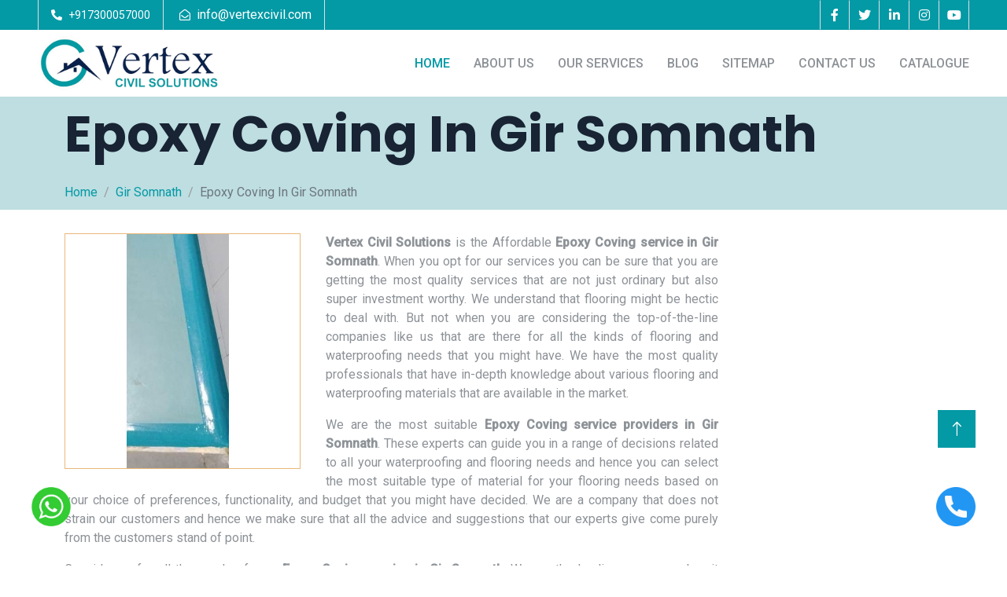

--- FILE ---
content_type: text/html; charset=UTF-8
request_url: https://www.vertexcivil.com/gir-somnath/epoxy-coving.html
body_size: 24567
content:
<!DOCTYPE html>
<html lang="en">
<head>
    <meta http-equiv="Content-Type" content="text/html; charset=utf-8" />
	<meta name="viewport" content="width=device-width; initial-scale=1.0; maximum-scale=1.0; user-scalable=0;">
	<base href="https://www.vertexcivil.com/">
	<title>Epoxy Coving Services in Gir Somnath | Epoxy Coving Service Provider in Gir Somnath</title>
    <meta name="keywords" content="Epoxy Coving in Gir Somnath, Epoxy Coving services in Gir Somnath, Epoxy Coving service provider in Gir Somnath, Epoxy Coving service provider near me, Epoxy Coving " />
    <meta name="description" content="Are you finding Epoxy Coving services in Gir Somnath? You are in the right place for your inquiry to get a Epoxy Coving service provider in Gir Somnath at an affordable price. visit now " />
	<meta name="author" content="VERTEX CIVIL SOLUTIONS">
	<link rel="canonical" href="https://www.vertexcivil.com/gir-somnath/epoxy-coving.html"/>
    <link href="img/favicon.png" rel="icon">
    <meta name="subject" content="Epoxy Coving Services in Gir Somnath | Epoxy Coving Service Provider in Gir Somnath">
<meta name="address" content="Fortune Gataway, 422, Opp. Keya Motors, Nr. Chhani Jakat Naka  Vadodara ,Gujarat -391740 India">
<meta name="copyright" content="VERTEX CIVIL SOLUTIONS - Epoxy Coving Services in Gir Somnath | Epoxy Coving Service Provider in Gir Somnath">
<meta name="distribution" content="global">
<meta name="language" content="english">
<meta name="rating" content="general">
<meta name="robots" content="index, follow">
<meta name="revisit-after" content="1 days">
<meta name="generator" content="/">
<meta name="author" content="VERTEX CIVIL SOLUTIONS ">
<meta name="og:type" content="article">
<meta name="og:title" content="Epoxy Coving Services in Gir Somnath | Epoxy Coving Service Provider in Gir Somnath">
<meta name="og:image" content="images/">
<meta name="og:site_name" content="VERTEX CIVIL SOLUTIONS ">
<meta name="og:description" content="Are you finding Epoxy Coving services in Gir Somnath? You are in the right place for your inquiry to get a Epoxy Coving service provider in Gir Somnath at an affordable price. visit now ">
<meta name="twitter:card" content="summary">
<meta name="twitter:desc" content="Are you finding Epoxy Coving services in Gir Somnath? You are in the right place for your inquiry to get a Epoxy Coving service provider in Gir Somnath at an affordable price. visit now ">
<meta name="twitter:title" content="Epoxy Coving Services in Gir Somnath | Epoxy Coving Service Provider in Gir Somnath">
<meta name="abstract" content="Epoxy Coving Services in Gir Somnath | Epoxy Coving Service Provider in Gir Somnath">
<meta name="Classification" content="Are you finding Epoxy Coving services in Gir Somnath? You are in the right place for your inquiry to get a Epoxy Coving service provider in Gir Somnath at an affordable price. visit now ">
<meta name="dc.source" content="Epoxy Coving Services in Gir Somnath | Epoxy Coving Service Provider in Gir Somnath">
<meta name="dc.title" content="Epoxy Coving Services in Gir Somnath | Epoxy Coving Service Provider in Gir Somnath">
<meta name="dc.keywords" content="Epoxy Coving in Gir Somnath, Epoxy Coving services in Gir Somnath, Epoxy Coving service provider in Gir Somnath, Epoxy Coving service provider near me, Epoxy Coving ">
<meta name="dc.subject" content="Epoxy Coving Services in Gir Somnath | Epoxy Coving Service Provider in Gir Somnath">
<meta name="dc.description" content="Are you finding Epoxy Coving services in Gir Somnath? You are in the right place for your inquiry to get a Epoxy Coving service provider in Gir Somnath at an affordable price. visit now ">

    <!-- Google Web Fonts -->
    <link rel="preconnect" href="https://fonts.googleapis.com">
    <link rel="preconnect" href="https://fonts.gstatic.com" crossorigin>
    <link href="https://fonts.googleapis.com/css2?family=Roboto:wght@400;500&family=Poppins:wght@600;700&display=swap" rel="stylesheet"> 
    <link href="https://unpkg.com/aos@2.3.1/dist/aos.css" rel="stylesheet">
    <!-- Icon Font Stylesheet -->
    <link href="https://cdnjs.cloudflare.com/ajax/libs/font-awesome/5.10.0/css/all.min.css" rel="stylesheet">
    <link href="https://cdn.jsdelivr.net/npm/bootstrap-icons@1.4.1/font/bootstrap-icons.css" rel="stylesheet">

    <!-- Libraries Stylesheet -->
    <link href="lib/animate/animate.min.css" rel="stylesheet">
    <link href="lib/owlcarousel/assets/owl.carousel.min.css" rel="stylesheet">

    <!-- Customized Bootstrap Stylesheet -->
    <link href="css/bootstrap.min.css" rel="stylesheet">

    <!-- Template Stylesheet -->
    <link href="css/style.css" rel="stylesheet">
    
    

<!-- Google Tag Manager -->
<script>(function(w,d,s,l,i){w[l]=w[l]||[];w[l].push({'gtm.start':
new Date().getTime(),event:'gtm.js'});var f=d.getElementsByTagName(s)[0],
j=d.createElement(s),dl=l!='dataLayer'?'&l='+l:'';j.async=true;j.src=
'https://www.googletagmanager.com/gtm.js?id='+i+dl;f.parentNode.insertBefore(j,f);
})(window,document,'script','dataLayer','GTM-TJTMHXTB');</script>
<!-- End Google Tag Manager -->


      



<script type="application/ld+json">
{
  "@context": "https://schema.org/", 
  "@type": "BreadcrumbList", 
  "itemListElement": [{
    "@type": "ListItem", 
    "position": 1, 
    "name": "Home",
    "item": "https://www.vertexcivil.com/gir-somnath/epoxy-coving.html"  
  },{
    "@type": "ListItem", 
    "position": 2, 
    "name": "Our Services",
    "item": "https://www.vertexcivil.com/our-products.html"  
  }]
}

{
  "@context": "https://schema.org",
  "@type": "Organization",
  "name": "Vertex Civil Solution",
  "alternateName": "Vertex Civil",
  "url": "https://www.vertexcivil.com/gir-somnath/epoxy-coving.html",
  "logo": "https://www.vertexcivil.com/images/vertex-civil-solutions.png",
  "contactPoint": {
    "@type": "ContactPoint",
    "telephone": "+917300057000",
    "contactType": "customer service",
    "contactOption": "HearingImpairedSupported",
    "areaServed": "IN",
    "availableLanguage": "en"
  },
  "sameAs": [
    "https://www.vertexcivil.com/",
    "https://www.facebook.com/vertexcivilsolutions",
    "https://www.linkedin.com/company/vertex-civil-solutions/about/",
    "https://twitter.com/vertexcivil",
    "https://www.linkedin.com/company/vertex-civil-solutions/about/",
    "https://www.youtube.com/@vertexcivilsolutions9090/featured"
  ]
}

{
  "@context": "https://schema.org/", 
  "@type": "Product", 
  "name": "Epoxy Flooring",
  "image": "/images/products/epoxy-coving.jpg",
  "description": "Are you finding Epoxy Coving services in Gir Somnath? You are in the right place for your inquiry to get a Epoxy Coving service provider in Gir Somnath at an affordable price. visit now ",
  "brand": {
    "@type": "Brand",
    "name": "Vertex Civil Solution"
  }
}

{
  "@context": "https://schema.org/",
  "@type": "WebSite",
  "name": "Vertex Civil",
  "url": "https://www.vertexcivil.com",
  "potentialAction": {
    "@type": "SearchAction",
    "target": "{search_term_string}",
    "query-input": "required name=search_term_string"
  }
}
</script>





</head>

<body>
<!-- Google Tag Manager (noscript) -->
<noscript><iframe src="https://www.googletagmanager.com/ns.html?id=GTM-TJTMHXTB"
height="0" width="0" style="display:none;visibility:hidden"></iframe></noscript>
<!-- End Google Tag Manager (noscript) -->

    
    <!-- Spinner Start -->
    <!--<div id="spinner" class="show bg-white position-fixed translate-middle w-100 vh-100 top-50 start-50 d-flex align-items-center justify-content-center">-->
    <!--    <div class="spinner-border text-primary" role="status" style="width: 3rem; height: 3rem;"></div>-->
    <!--</div>-->
    <!-- Spinner End -->

                      <!-- Topbar Start -->
    <div class="container-fluid bg-light-me p-0" data-aos="fade-up">
        <div class="row gx-0 d-none d-lg-flex">
            <div class="col-lg-7 px-5 text-start">
                <div class="h-100 d-inline-flex align-items-center border-start border-end px-3">
                    <small class="fa fa-phone-alt me-2"></small>
                    <small><a style="color: #fff;" href="tel:+917300057000" >+917300057000</a></small>
                </div>
                <div class="h-100 d-inline-flex align-items-center border-end px-3">
                    <small class="far fa-envelope-open me-2"></small>
                     <a style="color: #fff;" href="mailto:info@vertexcivil.com" title="info@vertexcivil.com">info@vertexcivil.com</a>
                </div>
              
            </div>
            <div class="col-lg-5 px-5 text-end">
                <div class="h-100 d-inline-flex align-items-center">
                    <a class="btn btn-square border-end border-start" href="https://www.facebook.com/vertexcivilsolutions"><i class="fab fa-facebook-f"></i></a>
                    <a class="btn btn-square border-end" href="https://twitter.com/vertexcivil"><i class="fab fa-twitter"></i></a>
                    <a class="btn btn-square border-end" href="https://www.linkedin.com/company/vertex-civil-solutions/about/"><i class="fab fa-linkedin-in"></i></a>
                    <a class="btn btn-square border-end" href="https://www.instagram.com/vertexcivil"><i class="fab fa-instagram"></i></a>
                    <a class="btn btn-square border-end" href="https://www.youtube.com/@vertexcivilsolutions9090/featured"><i class="fab fa-youtube"></i></a>
                </div>
            </div>
        </div>
    </div>
    <!-- Topbar End -->


    <!-- Navbar Start -->
    <nav class="navbar navbar-expand-lg bg-white navbar-light sticky-top px-4 px-lg-5 py-lg-0" data-aos="fade-up">
        <a href="/" class="navbar-brand d-flex align-items-center">
            <img class="img-fluid logo" src="images/vertex-civil-solutions.png">
        </a>
        <button type="button" class="navbar-toggler" data-bs-toggle="collapse" data-bs-target="#navbarCollapse">
            <span class="navbar-toggler-icon"></span>
        </button>
        <div class="collapse navbar-collapse" id="navbarCollapse">
            <div class="navbar-nav ms-auto py-3 py-lg-0">
                <a href="/" class="nav-item nav-link active">Home</a>
                <a href="company-profile.html" class="nav-item nav-link">About Us</a>

                <div class="nav-item dropdown">
                    <a href="our-products.html" class="nav-link">Our Services</a><span class="nav-link dropdown-toggle" data-bs-toggle="dropdown"></span>
                    <div class="dropdown-menu bg-light m-0">
                        
                        				                                            <a  class="dropdown-item" href="gir-somnath/epoxy-flooring.html" title="Epoxy Flooring">Epoxy Flooring</a>
                                                                                    <a  class="dropdown-item" href="gir-somnath/pu-flooring.html" title="PU Flooring">PU Flooring</a>
                                                                                    <a  class="dropdown-item" href="gir-somnath/waterproofing.html" title="Waterproofing">Waterproofing</a>
                                                                                    <a  class="dropdown-item" href="gir-somnath/pu-waterproofing.html" title="PU Waterproofing">PU Waterproofing</a>
                                                                                    <a  class="dropdown-item" href="gir-somnath/pu-insulation.html" title="PU Insulation">PU Insulation</a>
                                                                                    <a  class="dropdown-item" href="gir-somnath/polyurea-application.html" title="Polyurea Application">Polyurea Application</a>
                                                                                    <a  class="dropdown-item" href="gir-somnath/self-leveling.html" title="Self Leveling">Self Leveling</a>
                                                                                    <a  class="dropdown-item" href="gir-somnath/hdpe-waterproofing.html" title="HDPE waterproofing">HDPE waterproofing</a>
                                                                                    <a  class="dropdown-item" href="gir-somnath/expansion-joint-treatment.html" title="Expansion Joint Treatment">Expansion Joint Treatment</a>
                                                                                    <a  class="dropdown-item" href="gir-somnath/flooring-applicator.html" title="Flooring Applicator">Flooring Applicator</a>
                                                                                    <a  class="dropdown-item" href="gir-somnath/waterproofing-applicator.html" title="Waterproofing Applicator">Waterproofing Applicator</a>
                                                                                    <a  class="dropdown-item" href="gir-somnath/epoxy-coving.html" title="Epoxy Coving">Epoxy Coving</a>
                                                                                    <a  class="dropdown-item" href="gir-somnath/floor-densification.html" title="Floor Densification">Floor Densification</a>
                                                                                    <a  class="dropdown-item" href="gir-somnath/floor-coating.html" title="Floor Coating">Floor Coating</a>
                                                                                    <a  class="dropdown-item" href="gir-somnath/3d-epoxy-flooring.html" title="3d Epoxy Flooring">3d Epoxy Flooring</a>
                                                                                    <a  class="dropdown-item" href="gir-somnath/core-cutting.html" title="Core Cutting">Core Cutting</a>
                                                                                    <a  class="dropdown-item" href="gir-somnath/rehabilitation-of-structure.html" title="Rehabilitation Of Structure">Rehabilitation Of Structure</a>
                                                                                    <a  class="dropdown-item" href="gir-somnath/coating-for-metal.html" title="Coating For Metal">Coating For Metal</a>
                                                                                    <a  class="dropdown-item" href="gir-somnath/concrete-structure.html" title="Concrete Structure">Concrete Structure</a>
                                            
                    </div>
                </div>
                <a href="blog.html" class="nav-item nav-link">Blog</a>
                    <a href="sitemap.html" class="nav-item nav-link">Sitemap</a>
                <a href="contact-us.html" class="nav-item nav-link">Contact Us</a>
                <a href="img/catalogue.pdf" class="nav-item nav-link">Catalogue</a>
            </div>
        </div>
    </nav>
    <!-- Navbar End -->
<section>
	<div class="w-100 pt-100 pb-30 dark-layer3 opc7 position-relative">
		<div class="fixed-bg" style="background-image: url(images/pagetop-bg.jpg);"></div>
		<div class="container-fluid page-header wow fadeIn" data-wow-delay="0.1s">
        <div class="container padding-2">
            <h3 class="display-3 mb-4 animated slideInDown">Epoxy Coving In Gir Somnath</h3>
            <nav aria-label="breadcrumb animated slideInDown">
                <ol class="breadcrumb mb-0">
                   <li class="breadcrumb-item"><a href="/" title="Home">Home</a></li>
                                <li class="breadcrumb-item"><a href="gir-somnath/" title="Gir Somnath">Gir Somnath</a></li>
                                <li class="breadcrumb-item active">Epoxy Coving In Gir Somnath</li>
                </ol>
            </nav>
        </div>
    </div>
	</div>
</section>
            
                
            
            
       

<section class="section-entry product-view">
	<div class="w-100 pt-100 pb-100 position-relative">
		<div class="container">
			<div class="post-detail-wrap w-100">
				<div class="row">
				    
					<div class="col-md-9 col-sm-12 ">
					    
					    
					 <div class="all-pro-w">
					        <div class="pro-view">
	<img class="img-fluid" src="/images/products/epoxy-coving.jpg" title="Epoxy Coving In Gir Somnath" alt="Epoxy Coving In Gir Somnath">

						</div>
						<div class="post-detail w-100">
							<p style="text-align:justify"><strong>Vertex Civil Solutions</strong> is the Affordable <strong>Epoxy Coving service in Gir Somnath</strong>. When you opt for our services you can be sure that you are getting the most quality services that are not just ordinary but also super investment worthy. We understand that flooring might be hectic to deal with. But not when you are considering the top-of-the-line companies like us that are there for all the kinds of flooring and waterproofing needs that you might have. We have the most quality professionals that have in-depth knowledge about various flooring and waterproofing materials that are available in the market.</p>

<p style="text-align:justify">We are the most suitable <strong>Epoxy Coving service providers in Gir Somnath</strong>. These experts can guide you in a range of decisions related to all your waterproofing and flooring needs and hence you can select the most suitable type of material for your flooring needs based on your choice of preferences, functionality, and budget that you might have decided. We are a company that does not strain our customers and hence we make sure that all the advice and suggestions that our experts give come purely from the customers stand of point.</p>

<p style="text-align:justify">Consider us for all the needs of your <strong>Epoxy Coving service in Gir Somnath</strong>. We are the leading company when it comes to the services related to all kinds of floors. We have the most professional service provider experts who have excelled in precise and precise installation processes for a long time now in a range of projects. Our expert expertise ensures that the flooring is installed flawlessly, enhancing both the aesthetics and longevity of your floor. Reputable flooring services that you get from us have a wide range of customization options to meet your individual preferences.</p>
						</div>
					    </div>
					    
					    
					    
					</div>
					<div class="col-md-3 col-sm-12 ">
						<div class="pro-view">
							
							<iframe aria-label='Enquiry Now' frameborder="0" style="height:640px;width:99%;border:none;" src='https://forms.zohopublic.in/noreplyenquiry0/form/EnquiryNow12/formperma/9D_26EmUO9W1sV_Jd475l2djwUsPHLIPSZf94wZ7KWM'></iframe>
						</div>
					</div>
					
				</div> 
			</div>
		</div>
	</div>
</section>





      
      
      
            
          
<!---->
<!--<a  class="btn btn-link" href=".html" title=""></a>-->
<!---->
                   <!-- Footer Start -->
    <div class="container-fluid bg-dark footer mt-5 pt-5 wow fadeIn" data-wow-delay="0.1s">
        <div class="container py-5">
            <div class="row g-5">
                <div class="col-lg-3 col-md-6">
                    <img class="img-fluid logo"  src="img/logo-f.png" >
                    <p style="text-align:justify">We pay attention to every detail to make sure you get the best results. We keep our prices fair, so you get top-notch quality.</p>
                    <div class="d-flex pt-2">
                        
                         <a class="btn btn-square btn-outline-primary me-1" href="https://www.facebook.com/vertexcivilsolutions"><i class="fab fa-facebook-f"></i></a>
                    <a class="btn btn-square btn-outline-primary me-1" href="https://twitter.com/vertexcivil"><i class="fab fa-twitter"></i></a>
                    <a class="btn btn-square btn-outline-primary me-1" href="https://www.linkedin.com/company/vertex-civil-solutions/about/"><i class="fab fa-linkedin-in"></i></a>
                    <a class="btn btn-square btn-outline-primary me-1" href="https://www.instagram.com/vertexcivil"><i class="fab fa-instagram"></i></a>
                    <a class="btn btn-square btn-outline-primary me-1" href="https://www.youtube.com/@vertexcivilsolutions9090/featured"><i class="fab fa-youtube"></i></a>
                    
                        
                    </div>
                </div>
                <div class="col-lg-3 col-md-6">
                    <p class="text-white text-light mb-4">Address</p>
                    <p><i class="fa fa-map-marker-alt me-3"></i>Fortune Gataway, 422, Opp. Keya Motors, Nr. Chhani Jakat Naka  Vadodara ,Gujarat -391740 India</p>
                  
                  <p><i class="fa fa-phone-alt me-3"></i><a href="tel:+917300057000" >+917300057000</a></p>

                 <p><i class="fa fa-envelope me-3"></i><a href="mailto:info@vertexcivil.com" title="info@vertexcivil.com">info@vertexcivil.com</a></p>

                </div>
                <div class="col-lg-3 col-md-6">
                    <p class="text-white text-light mb-4">Quick Links</p>
                     <a class="btn btn-link" href="/">Home</a>
                    <a class="btn btn-link" href="our-products.html">Our Services</a>
                    <a class="btn btn-link" href="company-profile.html">About Us</a>
                    <a class="btn btn-link" href="contact-us.html">Contact Us</a>
                    <a class="btn btn-link" href="sitemap.html">Sitemap</a>
                     <a class="btn btn-link" title="Our Presence" href="our-presence.html">Our Presence</a>
                     <a class="btn btn-link" title="Privacy Policy" href="privacy-policy.html">Privacy Policy</a>
                     
                     
                </div>
                <div class="col-lg-3 col-md-6">
                    <p class="text-white text-light mb-4">About</p>
                    <p style="text-align:justify">At our company, we provide a wide range of services. Whether it's flooring, waterproofing, or other related services, we have trained our staff members in such a way that they will do their work completely and nicely. they are friendly as well. Choose from a variety of flooring and waterproofing.</p>
                   
                </div>
            </div>
        </div>
        <div class="container-fluid copyright">
            <div class="container">
                <div class="row">
                    <div class="col-md-12 text-center text-md-start mb-3 mb-md-0">
                        &copy; Vertex Civil Solution</a>.Website Designed & SEO By <a href="https://www.digitalvyapaar.com/">Digital Vyapaar</a> Website Designing Company In Delhi
                    </div>
                    
                </div>
            </div>
        </div>
    </div>
    <!-- Footer End -->
    
    <a href="https://api.whatsapp.com/send?phone= 917300057000 &text=Hello, I came across your website." target="_blank" class= "whatup"> 
    <div class="phone1">
    
        <span class="material-icons">
        <img class="img-fluid whtimg" src="img/whatsapp.png">
        </span>
   
  </div>
  <div class="circle1"></div>
  <div class="circle2"></div>
 </a>




<a href="tel:  +91-7300057000"> 
    <div class="call">
    
        <span class="material-icons-1">
        <img class="img-fluid whtimg" src="img/telephone.png">
        </span>
   
  </div>
  <div class="circle3"></div>
  <div class="circle4"></div>
 </a>



    <!-- Back to Top -->
    <a href="#" class="btn btn-lg btn-primary btn-lg-square back-to-top"><i class="bi bi-arrow-up"></i></a>


    <!-- JavaScript Libraries -->
    <script src="https://unpkg.com/aos@2.3.1/dist/aos.js"></script>
    <script src="https://code.jquery.com/jquery-3.4.1.min.js"></script>
    <script src="https://cdn.jsdelivr.net/npm/bootstrap@5.0.0/dist/js/bootstrap.bundle.min.js"></script>
    <script src="lib/wow/wow.min.js"></script>
    <script src="lib/easing/easing.min.js"></script>
    <script src="lib/waypoints/waypoints.min.js"></script>
    <script src="lib/owlcarousel/owl.carousel.min.js"></script>

    <!-- Template Javascript -->
    <script src="js/main.js"></script>
</body>

</html>

--- FILE ---
content_type: text/css
request_url: https://www.vertexcivil.com/css/style.css
body_size: 13263
content:
/********** Template CSS **********/
:root {
    --primary: #0399a5;
    --secondary: #8D9297;
    --light: #F8F9FA;
    --dark: #182333;
}

.back-to-top {
    position: fixed;
    display: none;
    right: 40px;
    bottom: 150px;
    z-index: 99;
}

body{
    overflow-x:hidden;
}

.logo{
        height: 75px;
}

.bg-light-me{
    background:#0399a5 !important;
}

.img-fluid.w-100{
    height:317px;    
    width:317px;
}

.bg-light-me i,
.bg-light-me small
,.bg-light-me small i ,
.bg-light-me small i a,
.bg-light-me  i a{
    color:#fff;
}

/*** Spinner ***/
#spinner {
    opacity: 0;
    visibility: hidden;
    transition: opacity .5s ease-out, visibility 0s linear .5s;
    z-index: 99999;
}

#spinner.show {
    transition: opacity .5s ease-out, visibility 0s linear 0s;
    visibility: visible;
    opacity: 1;
}


/*** Button ***/
.btn {
    font-weight: 500;
    transition: .5s;
}

.btn.btn-primary,
.btn.btn-outline-primary:hover {
    color: #FFFFFF;
}

.btn-square {
    width: 38px;
    height: 38px;
}

.btn-sm-square {
    width: 32px;
    height: 32px;
}

.btn-lg-square {
    width: 48px;
    height: 48px;
}

.btn-square,
.btn-sm-square,
.btn-lg-square {
    padding: 0;
    display: flex;
    align-items: center;
    justify-content: center;
    font-weight: normal;
}


/*** Navbar ***/
.navbar.sticky-top {
    top: -100px;
    transition: .5s;
}

.navbar .navbar-nav .nav-link {
    margin-left: 30px;
    padding: 25px 0;
    color: var(--secondary);
    font-weight: 500;
    text-transform: uppercase;
    outline: none;
}

.navbar .navbar-nav .nav-link:hover,
.navbar .navbar-nav .nav-link.active {
    color: var(--primary);
}

.navbar .dropdown-toggle::after {
    border: none;
    content: "\f107";
    font-family: "Font Awesome 5 Free";
    font-weight: 900;
    vertical-align: middle;
    margin-left: 8px;
}

@media (max-width: 991.98px) {
    .navbar .navbar-nav .nav-link  {
        margin-left: 0;
        padding: 10px 0;
    }

    .navbar .navbar-nav {
        margin-top: 25px;
        border-top: 1px solid #EEEEEE;
    }
}


.navbar .nav-item .dropdown-menu {
        height: 400px;
    overflow: scroll;
    }

@media (min-width: 992px) {
    .navbar .nav-item .dropdown-menu {
        display: block;
        border: none;
        margin-top: 0;
        top: 150%;
        right: 0;
        opacity: 0;
        visibility: hidden;
        transition: .5s;
        height: 400px;
    overflow: scroll;
    }

    .navbar .nav-item:hover .dropdown-menu {
        top: 100%;
        visibility: visible;
        transition: .5s;
        opacity: 1;
    }
}


/*** Header ***/
.carousel-caption {
    top: 0;
    left: 0;
    right: 0;
    bottom: 0;
    display: flex;
    align-items: center;
    text-align: start;
    /*background: rgba(0, 0, 0, .65);*/
    z-index: 1;
    
}

.carousel-control-prev,
.carousel-control-next {
    width: 15%;
}

.carousel-control-prev-icon,
.carousel-control-next-icon {
    width: 4rem;
    height: 4rem;
    background-color: var(--dark);
    border: 15px solid var(--dark);
    border-radius: 50px;
}

.carousel-caption .breadcrumb-item+.breadcrumb-item::before {
    content: "\f111";
    font-family: "Font Awesome 5 Free";
    font-weight: 900;
    color: var(--primary);
}

@media (max-width: 768px) {
    #header-carousel .carousel-item {
        position: relative;
        min-height: 336px;
    }
    
    #header-carousel .carousel-item img {
        position: absolute;
        width: 100%;
        height: 100%;
        object-fit: cover;
    }

    .carousel-control-prev-icon,
    .carousel-control-next-icon {
        width: 3rem;
        height: 3rem;
        border-width: 12px;
    }
}

@media (max-width: 575px) {
    #header-carousel .carousel-item {
        position: relative;
        min-height: 270px;
    }

}

@media (max-width: 455px){
    #header-carousel .carousel-item {
    position: relative;
    min-height: 195px;
}
}

.page-header {
    /*background: linear-gradient(rgba(0, 0, 0, .65), rgba(0, 0, 0, .65)), url(../img/carousel-1.jpg) center center no-repeat;*/
    background-color: #bedee1;
    background-size: cover;
    padding: 10px 10px 10px 10px;
    margin-bottom: 30px;
}

.page-header .breadcrumb-item+.breadcrumb-item::before {
    color: #999999;
}


/*** Facts ***/
.facts-overlay {
    position: absolute;
    padding: 30px;
    width: 100%;
    height: 100%;
    top: 0;
    left: 0;
    display: flex;
    flex-direction: column;
    justify-content: center;
    background: rgba(0, 0, 0, .65);
}

.facts-overlay h1 {
    font-size: 120px;
    color: transparent;
    -webkit-text-stroke: 2px var(--primary);
}

.facts-overlay a:hover {
    color: var(--primary) !important;
}


/*** Service ***/
.service-text::before {
    position: absolute;
    content: "";
    width: 100%;
    height: 0;
    top: 0;
    left: 0;
    background: var(--primary);
    opacity: 0;
    transition: .5s;
}

.service-item:hover .service-text::before {
    height: 100%;
    opacity: 1;
}

.service-item img{

    width:356px;
    height:262px;
}
.service-text * {
    position: relative;
    transition: .5s;
    z-index: 1;
}

.service-item:hover .service-text * {
    color: #FFFFFF !important;
}


/*** Appointment ***/
.appointment {
    background: linear-gradient(rgba(0, 0, 0, .65), rgba(0, 0, 0, .65)), url(../img/bgg.jpg) center center no-repeat;
    background-size: cover;
}


/*** Team ***/
.team-text {
    position: absolute;
    width: 75%;
    bottom: 30px;
    left: 0;
    transition: .5s;
}

.team-item:hover .team-text {
    width: 100%;
}

.team-text * {
    transition: .5s;
}

.team-item:hover .team-text * {
    letter-spacing: 2px;
}


/*** Testimonial ***/
.testimonial-carousel .owl-item img {
    width: 100px;
    height: 100px;
}

.testimonial-carousel .owl-nav {
    margin-top: 30px;
    display: flex;
    justify-content: start;
}

.testimonial-carousel .owl-nav .owl-prev,
.testimonial-carousel .owl-nav .owl-next {
    margin-right: 15px;
    width: 50px;
    height: 50px;
    display: flex;
    align-items: center;
    justify-content: center;
    color: var(--dark);
    border: 2px solid var(--primary);
    border-radius: 50px;
    font-size: 18px;
    transition: .5s;
}

.testimonial-carousel .owl-nav .owl-prev:hover,
.testimonial-carousel .owl-nav .owl-next:hover {
    color: #FFFFFF;
    background: var(--primary);
}


/*** Footer ***/
.footer {
    color: #999999;
}

.footer .btn.btn-link {
    display: block;
    margin-bottom: 5px;
    padding: 0;
    text-align: left;
    color: #999999;
    font-weight: normal;
    text-transform: capitalize;
    transition: .3s;
}

.footer .btn.btn-link::before {
    position: relative;
    content: "\f105";
    font-family: "Font Awesome 5 Free";
    font-weight: 900;
    color: #999999;
    margin-right: 10px;
}

.footer .btn.btn-link:hover {
    color: var(--light);
    letter-spacing: 1px;
    box-shadow: none;
}

.footer .copyright {
    padding: 25px 0;
    font-size: 15px;
    border-top: 1px solid rgba(256, 256, 256, .1);
}

.footer .copyright a {
    color: var(--light);
}

.footer .copyright a:hover {
    color: var(--primary);
}



.inner-about ,
.inner-choose ,
.inner-video {
padding:2rem 1rem;
}

.meet-business{
    display: block;
    font-size: 1.2rem;
    font-weight: 600;
    padding: 0.5rem;
    border-radius: 14px;
    border: 1px solid lightgrey;
    height:100%;
    text-align:center;
}

.all-outer-prod{
    padding:1rem;
}

.all-outer-prod .outer-prod-img{
    overflow:hidden;
    border-radius:10px;
}

.outer-prod-img:hover .outer-prod-img img{
        transform: scale(1.2);
            transition: 0.7s;
}

.text-prod h3 a{
    color:#000;
}

/*.inner-img {width:400px;*/
    
/*}*/


.pro-view {
	float: left;
}

@media(max-width:415px){
    .pro-view {
	float: inline-end;
}

}

.pro-view img {
	width: 300px;
    border: 1px solid #e9b87a;
    margin: 0 2rem 0.5rem 0;
}

.img-fluid1 logo{    max-width: 157%;
    height: 70px;}
    
    
    
.image-img {
    border: 7px solid #fad2b8;
}

.image-img {
    height: 330px;
    margin-bottom: 10px;
}

.image-size {
    height: 250px;
}


.phone1 {
  z-index: 2;
  /*background-color: var(--green);*/
  animation: phone 1s var(--animation-curve) infinite alternate-reverse;
  display: grid;
  justify-content: center;
  align-items: center;
  border: 0.5px white solid;
}

.material-icons i{
  color: white;
    font-size:1.7rem;
    display:flex;
    justify-content: center;
    align-items: center;
}

.phone1 {
  height: 40px;
  width: 40px;
  border-radius: 50%;
  /*background-color: green;*/
  position: fixed;
  bottom:55px;
  left:40px;
  z-index: 5;
  border:none !important;
}


.social-buttons {
    position: fixed;
    z-index: 100;
    bottom: 0;
    display: none;
}

 @media only screen and (max-width: 575px) {

    .social-buttons {
        display: block;
    }
   
}




/*:root {*/
/*  --green: green;*/
/*  --blue: #4482ec;*/
/*  --animation-curve: cubic-bezier(0.12, 0.7, 0.74, 0.71);*/
/*}*/

.phone1 {
  z-index: 2;
  /*background-color: var(--green);*/
  animation: phone 1s var(--animation-curve) infinite alternate-reverse;
  display: grid;
  justify-content: center;
  align-items: center;
  border: 0.5px white solid;
}

.material-icons i{
  color: white;
    font-size:1.7rem;
    display:flex;
    justify-content: center;
    align-items: center;
}

.phone1 {
  height: 150px;
  width: 50px;
  border-radius: 50%;
  /*background-color: green;*/
  position: fixed;
  bottom:0px;
  left:40px;
  z-index: 5;
  border:none !important;
}

.circle1,.circle2 {
  height: 40px;
  width: 40px;
  border-radius: 50%;
  /*background-color: green;*/
  position: fixed;
  animation: scaling 2s var(--animation-curve) infinite;
 bottom:55px;
  left:40px;
  z-index: 4;
}

@keyframes scaling {
  0% {
    transform: scale(1);
    background-color: var(--green);
  }
  100% {
    transform: scale(3);
    background-color: rgba(245, 0, 182, 0);
  }
}

@keyframes phone {
  0% {
    transform: scale(1);
  }
  100% {
    transform: scale(1.3);
  }
}
.circle1 {
  animation-delay: 0s;
}
.circle2 {
  animation-delay: 1s;
}



.my-table tbody tr td img {
    width: 100%;
    height: 100%;
}

/********** Whatsapp end***************/

/**********call ***********/

.call {
  z-index: 2;
  /*background-color: var(--blue);*/
  animation: call 1s var(--animation-curve) infinite alternate-reverse;
  display: grid;
  justify-content: center;
  align-items: center;
  border: 0.5px white solid;
}

.material-icons-1 i{
  color: white;
    font-size:1.7rem;
    display:flex;
    justify-content: center;
    align-items: center;
}

.call {
  height: 150px;
  width: 50px;
  border-radius: 50%;
  position: fixed;
  bottom:0px;
  right:40px;
  z-index: 5;
  border:none !important;
}

.circle3,.circle4 {
  height: 40px;
  width: 40px;
  border-radius: 50%;
  /*background-color: green;*/
  position: fixed;
  animation: scaling1 2s var(--animation-curve) infinite;
 bottom:55px;
  right:40px;
  z-index: 4;
}

@keyframes scaling1 {
  0% {
    transform: scale(1);
    background-color: var(--blue);
  }
  100% {
    transform: scale(3);
    background-color: rgba(245, 0, 182, 0);
  }
}

@keyframes call {
  0% {
    transform: scale(1);
  }
  100% {
    transform: scale(1.3);
  }
}
.circle3 {
  animation-delay: 0s;
}
.circle4 {
  animation-delay: 1s;
}

.social-buttons {
    position: fixed;
    z-index: 100;
    bottom: 0;
    display: none;
}

 @media only screen and (max-width: 575px) {

    .social-buttons {
        display: block;
    }
   
   
   .top__bar-right-social ul{
        display: block;
    }
}


.text-white {
    color: #fff !important;
    font-size: 2.0rem;
    font-weight: 700;
}

.text-white1 {
    color: #000 !important;
    font-size: 1.5rem;
    font-weight: 700;
}

.text-white2 {
    color: #fff !important;
    font-size: 1.5rem;
    font-weight: 700;
}

.text-white3 {
    color: #000 !important;
    font-size: 1.rem;
    font-weight: 700;
}


.nav-item.dropdown:hover .mydropdown{
      display:block;
  }
  
  .nav-item.dropdown{
        display:flex !important;
    }
  span.nav-link{
        margin-left:10px !important;
    }

span.nav-link.dropdown-toggle{
    display:none;
}
  
@media(max-width:991px){
    .nav-item.dropdown{
        display:initial !important;
    }
    
    span.nav-link.dropdown-toggle{
        display:block;
        position: absolute;
        top: -1px;
        left: 105px;
    }
    
    
}  



--- FILE ---
content_type: application/javascript
request_url: https://www.vertexcivil.com/js/main.js
body_size: 2109
content:
(function ($) {
    "use strict";

    // Spinner
    var spinner = function () {
        setTimeout(function () {
            if ($('#spinner').length > 0) {
                $('#spinner').removeClass('show');
            }
        }, 1);
    };
    spinner();
    
    
    // Initiate the wowjs
    new WOW().init();


    // Sticky Navbar
    $(window).scroll(function () {
        if ($(this).scrollTop() > 300) {
            $('.sticky-top').addClass('shadow-sm').css('top', '0px');
        } else {
            $('.sticky-top').removeClass('shadow-sm').css('top', '-100px');
        }
    });
    
    
    // Back to top button
    $(window).scroll(function () {
        if ($(this).scrollTop() > 300) {
            $('.back-to-top').fadeIn('slow');
        } else {
            $('.back-to-top').fadeOut('slow');
        }
    });
    $('.back-to-top').click(function () {
        $('html, body').animate({scrollTop: 0}, 1500, 'easeInOutExpo');
        return false;
    });

    $(".owl-client").owlCarousel({
        autoplay: true,
        smartSpeed: 1000,
        items: 5,
        dots: false,
        loop: true,
        nav: false,
        navText : [
            '<i class="bi bi-chevron-left"></i>',
            '<i class="bi bi-chevron-right"></i>'
        ] ,
        responsiveClass: true,
    responsive: {
        0:{
          items: 2
        },
        480:{
          items: 3
        },
        769:{
          items: 5
        }
        }
    });

    // Testimonials carousel
    $(".testimonial-carousel").owlCarousel({
        autoplay: true,
        smartSpeed: 1000,
        items: 1,
        dots: false,
        loop: true,
        nav: true,
        navText : [
            '<i class="bi bi-chevron-left"></i>',
            '<i class="bi bi-chevron-right"></i>'
        ]
    });
AOS.init();

    $(document).ready(function() {
        $(".mydropdown").hide()
        $(".dropdown-toggle").click(function() {
            $(".mydropdown").slideToggle();
   });
});
    
})(jQuery);

